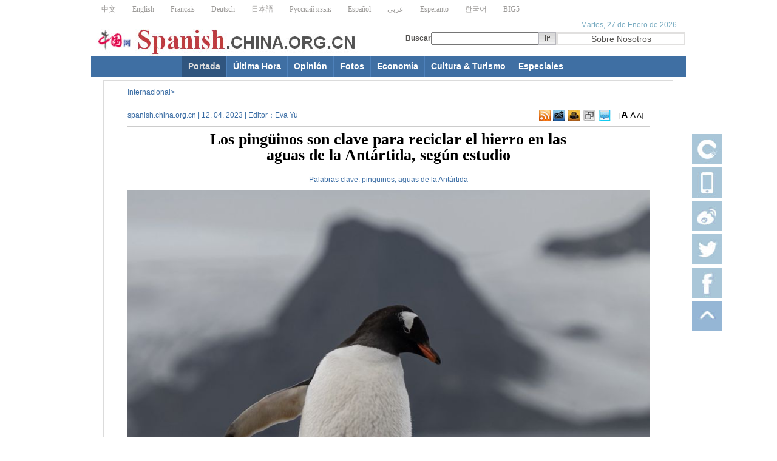

--- FILE ---
content_type: text/html; charset=UTF-8
request_url: http://spanish.china.org.cn/txt/2023-04/12/content_85225076.html
body_size: 23294
content:
<!DOCTYPE html
    PUBLIC "-//W3C//DTD XHTML 1.0 Transitional//EN" "http://www.w3.org/TR/xhtml1/DTD/xhtml1-transitional.dtd">
<html xmlns="http://www.w3.org/1999/xhtml">

<head>
    <meta http-equiv="Content-Type" content="text/html; charset=UTF-8" />
    <meta name="viewport" content="width=device-width, initial-scale=1.0, maximum-scale=1.0, minimum-scale=1.0" />

    
        <title>Los pingüinos son clave para reciclar el hierro en las aguas de la Antártida, según estudio_Spanish.china.org.cn_中国最权威的西班牙语新闻网站 </title>
        <meta name="keywords" content="pingüinos, aguas de la Antártida" />
        <meta name="filetype" content="0" />
        <meta name="publishedtype" content="1" />
        <meta name="pagetype" content="1" />
        <meta name="catalogs" content="" />
        <meta name="contentid" content="85225076" />
        <meta name="publishdate" content=" 2023-04-12" />
        <meta name="author" content="Eva Yu" />

    <link rel="stylesheet" href="http://images.china.cn/images1/ch/20210928/css/swiper-bundle.min.css" />
    <link href="http://images.china.cn/images1/de/german_images/german_layout.css" rel="stylesheet" type="text/css" />
    <link rel="stylesheet" href="http://images.china.cn/images1/span/2022mcon/css/video.css">
    <link rel="stylesheet" href="http://images.china.cn/images1/span/2022mcon/css/all_mobile.css">
    <style>
        @media screen and (max-width:750px) {
            html {
                font-size: 312.5%;
            }

            #vf {
                width: 100%;
            }

            #vjs_video_3 {
                width: 100%;
                height: 54vw;
            }
        }
    </style>
    <script language="javascript" src="http://images.china.cn/images1/en/2009home/style.js"
        type="text/javascript"></script>

    <script language="javascript" type="text/javascript">
        function emThis() {
            var emailSubject;
            var linkUrl;
            var topic;
            var abst;

            emailSubject = 'China.org.cn';
            linkUrl = window.location.href;
            topic = document.getElementById('topic').innerHTML.replace(/&amp;/g, '%26').replace(/#/g, '%23');
            abst = document.getElementById('abst').innerHTML.replace(/&amp;/g, '%26').replace(/#/g, '%23');

            var et = 'mailto:?subject=' + emailSubject + ':%20' + topic + '&body=' + topic + '%0D%0A' + abst + '%0D%0A%0D%0A' + linkUrl;
            location.href = et;
        }
    </script>


    <script type="text/javascript" src="http://images.china.cn/images1/de/german_images/layout.js"></script>
    <script type="text/javascript" src="http://images.china.cn/images1/de/german_images/print.js"></script>
    <script type="text/javascript" src="http://www.china.com.cn/jquery-1.7.min.js"></script>
    <script type="text/javascript">
        document.domain = 'china.org.cn';
        $(document).ready(function () {
            var xmlurl = 'http://spanish.china.org.cn/paihang_sp/9.xml';
            $('body').prepend('<iframe src="http://spanish.china.org.cn/tifr.html?#' + xmlurl + '" style="display: none;"><\/iframe>');
        })

        function xml(obj) {
            $('#paihang').append('<ul style="padding-left:0px; padding-bottom:20px;"><\/ul>');
            $(obj).find('item').each(function (index) {
                if (index > 4) { return false };
                var title = $("article", this).text();
                var url = $("url", this).text();
                var src = $("picurl", this).text();
                $('#paihang ul').append('<li>- <a href="' + url + '" target="_blank">' + title + '<\/a><\/li>');
            })
        }
    </script>

    <script type="text/javascript" src="http://www.china.com.cn/jquery-1.7.min.js"></script>

    <script type="text/javascript">
        $(function () {
            $('.Nav li:first').css('background', '#30557E');
            $('.Nav li a:first').css('color', '#DDD');
            $('.Nav li:last').css('border-right', 'none');
        });
    </script>

    <script src="http://german.china.org.cn/email.js" type="text/javascript"></script>

    <script type="text/javascript" language="JavaScript">
        function show_1() {
            div1.style.display = "";
            div2.style.display = "none";
        }

        function show_2() {
            div1.style.display = "none";
            div2.style.display = "";
        }

        function MM_jumpMenu(targ, selObj, restore) { //v3.0
            eval(targ + ".location='" + selObj.options[selObj.selectedIndex].value + "'");
            if (restore) selObj.selectedIndex = 0;
        }
    </script>

    <script type="text/javascript">
        // JavaScript Document
        function trim(s) {
            if (s == null || s == "") {
                return "";
            }
            var Str = new String(s);
            var newstr = Str.replace(/^\s*/, "");
            return (newstr.replace(/\s*$/, ""));
        }
        function viewComment_loc() {
            var nodeid = 0;
            var nsid = 0;
            try {
                nodeid = document.forms["myform"].nodeid.value;
                nsid = document.forms["myform"].nsid.value;
            }
            catch (e) {
            }
            document.forms["myform"].action = "http://comments.china.com.cn/comments/servlet/DisplayComments?nodeid=" + nodeid + "&nsid=" + nsid;
            document.forms["myform"].submit();
        }
        function submitCheck_loc() {
            if (document.forms["myform"].content.value.length > 1000) {
                alert("Ihr Kommentar umfasst mehr als 1000 Wörter. Bitte kürzen Sie Ihren Beitrag!");
                return false;
            }
            if (document.forms["myform"].content.value.indexOf("<script") != -1 || document.forms["myform"].content.value.indexOf("</") != -1) {
                alert("Ihr Kommentar beinhaltet Sonderzeichen!");
                return false;
            }
            if (trim(document.forms["myform"].content.value) == "") {
                alert("Sie müssen Ihren Kommentar eingeben.");
                return false;
            }

            if (document.forms["myform"].isGuest.checked == false && document.forms["myform"].author.value == "") {
                alert("Ihr Name NULL!");
                return false;
            }
            if (document.forms["myform"].isGuest.checked == true) {
                document.forms["myform"].author.value = "Anonyme";
            }
            document.forms["myform"].submit();
            alert("Kommentar wurde bereits gespeichert, vielen Dank für die Unterstützung.");
            document.location.href = document.location.href;
        }
    </script>

    <script type="text/javascript" src="http://www.china.com.cn/player/video.js"></script>

    <script type="text/javascript">
        $(function () {
            $("#Menu>ul>li").hover(
                function () {
                    $(this).children("ul").show()
                },
                function () {
                    $(this).children("ul").hide()
                }
            )
        })
    </script>

    <script type="text/javascript">
        $(document).ready(function () {
            var weburl = window.location;
            var webtitle = $('#nav_title').html();
            var hrefs = 'https://plusone.google.com/_/+1/confirm?hl=de&amp;url=' + weburl + '&amp;title=' + webtitle;
            $('#googglebox').attr('href', hrefs);
            $('#googglebox').click(function () {
                window.open(hrefs, 'gplus_sharer', 'toolbar=0,status=0,width=626,height=436');
                return false;
            });
        });
    </script>
</head>

<body>
    <div class="wrapper">
        <div id="top"><iframe name="a1" src="http://spanish.china.org.cn/travel/node_7030219.htm" width="978"
                scrolling="no" frameborder="0" height="92"></iframe></div>

        <div class="Nav">
            <ul>
                <li><a href="http://spanish.china.org.cn/" target="_blank">Portada</a></li>

                <li>
                    
                        <a href="http://spanish.china.org.cn/node_7196111.htm" class="" target="_blank">Última Hora</a>

                </li>

                <li>
                    
                        <a href="http://spanish.china.org.cn/node_7196112.htm" class="" target="_blank">Opinión</a>

                </li>

                <li>
                    
                        <a href="http://spanish.china.org.cn/photos/node_7024738.htm" class="" target="_blank">Fotos</a>

                </li>

                <li>
                    
                        <a href="http://spanish.china.org.cn/node_7196113.htm" class="" target="_blank">Economía</a>

                </li>

                <li>
                    
                        <a href="http://spanish.china.org.cn/node_7196114.htm" class="" target="_blank">Cultura &amp;
                                Turismo</a>

                </li>

                <li><a href="http://210.72.21.202:8080/archive/lists.jsp" target="_blank">Especiales</a></li>
            </ul>
        </div>
    </div>




    <!-- 手机端 头部 -->
    <div class="m_banner">
        <a href="http://spanish.china.org.cn/" target="_blank">
            <img src="http://images.china.cn/images1/span/travelspan07/c.jpg" />
        </a>

        <div class="m_nav">
            <div class="swiper mySwiper">
                <div class="swiper-wrapper">

                    <div class="swiper-slide"><a href="http://spanish.china.org.cn/" target="_blank">Portada</a></div>
                    <div class="swiper-slide">
                        
                            <a href="http://spanish.china.org.cn/node_7196111.htm" class=""
                                    target="_blank">Ultima hora</a>

                    </div>
                    <div class="swiper-slide">
                        
                            <a href="http://spanish.china.org.cn/node_7196112.htm" class=""
                                    target="_blank">Opinión</a>

                    </div>
                    <div class="swiper-slide">
                        
                            <a href="http://spanish.china.org.cn/photos/node_7024738.htm" class=""
                                    target="_blank">Fotos</a>

                    </div>
                    <div class="swiper-slide">
                        
                            <a href="http://spanish.china.org.cn/node_7196113.htm" class=""
                                    target="_blank">Economía</a>

                    </div>
                    <div class="swiper-slide">
                        
                            <a href="http://spanish.china.org.cn/node_7196114.htm" class=""
                                    target="_blank">Cultura&Turismo</a>

                    </div>
                    <div class="swiper-slide"><a href="http://210.72.21.202:8080/archive/lists.jsp"
                            target="_blank">Especiales</a></div>
                </div>
            </div>
        </div>
    </div>






    <div class="content">
        <div class="article">
            <table width="860" border="0" align="center" cellpadding="0" cellspacing="0" style="margin: 0px auto;">
                <tr>
                    <td width="435" height="40" align="left" class="f12_386BA3">
                        
                            <a href="http://spanish.china.org.cn/node_7195736.htm" target="_blank"
                                    class="">Internacional</a>>

                    </td>
                </tr>
            </table>

            <table width="860" border="0" align="center" cellpadding="0" cellspacing="0"
                style="margin: 0px auto 8px auto; border-bottom:1px solid #CCCCCC;">
                <tr>
                    <td width="456" height="35" align="left" class="f12_386BA3">spanish.china.org.cn | 12. 04. 2023 |
                            Editor：Eva Yu
                    </td>
                    <td width="255" style="text-align:right; padding-left:3px;"><a
                            href="http://spanish.china.org.cn/rss/node_7026443.htm" target="_parent" title="Rss"><img
                                src="http://images.china.cn/images1/de/20120607nrg/leng8.jpg" border="0" /></a></td>
                    <td width="22" style="padding-left:3px;"><a href="mailto:margaret418@hotmail.com" target="_parent"
                            title="Feedback"><img src="http://images.china.cn/images1/de/20120607nrg/leng9.jpg"
                                border="0" /></a></td>
                    <td width="22" style="padding-left:3px;"><a href="javascript:window.print();" target="_parent"
                            title="Imprimir"><img src="http://images.china.cn/images1/de/20120607nrg/leng10.jpg"
                                border="0" /></a></td>
                    <td width="23" style="padding-left:3px;"><a
                            href="javascript:(function(){if(window.sidebar){window.sidebar.addPanel(document.title,location.href,&#39;&#39;);}else if(window.external){window.external.AddFavorite(location.href,document.title);}})();"
                            target="_parent" title="Favoritos"><img
                                src="http://images.china.cn/images1/de/20120607nrg/leng11.jpg" border="0" /></a></td>
                    <td width="22" style="padding-left:3px;"><a href="#md" title="Comentarios"><img
                                src="http://images.china.cn/images1/de/20120607nrg/leng12.jpg" border="0" /></a></td>
                    <td width="60" style="padding-left:3px;">[<a href="javascript:fontZoom(16)"
                            class="b12 STYLE1"><strong>A</strong></a> <a href="javascript:fontZoom(14)"
                            class="STYLE2">A</a> <a href="javascript:fontZoom(12)" class="b12">A</a>]</td>
                </tr>
            </table>

            
                <h1 id="nav_title" class="nav_title">
                    Los pingüinos son clave para reciclar el hierro en las aguas de la Antártida, según estudio</h1>

            
                <div id="keywords"><span>Palabras clave: </span>
                    <font id="kw">pingüinos, aguas de la Antártida</font>
                </div>

            <div class="f14" id="fontzoom">
                <div style="text-align: left;">
                    
                        <div id="vf">
                            <div id="videoarea" style="width: 800px; height: 600px;" align="center"></div>
                        </div>
                        <!--enpcontent--><p style="text-align:center;"><a class="contentFiles xy-content-file" href="http://spanish.china.org.cn/photos/node_7024738.htm" target="_blank" style="color: rgb(0, 102, 204);"><img src="http://images.china.cn/site1006/2023-04/12/85225076_ee65c11c-6343-49af-94e3-600af9f9256ccopy.jpg" style="max-width:100%;"/></a></p><p>Los&nbsp;pingüinos&nbsp;tienen un papel fundamental en el suministro de metales reciclados a las aguas superficiales de la&nbsp;Antártida, de hecho, se estima que los de tipo barbijo aportan unas 521 toneladas anuales de hierro reciclado al océano Austral.<br/>Un estudio realizado por investigadores del español Consejo Superior de Investigaciones Científicas (CSIC) y que&nbsp;publica&nbsp;Nature Communications&nbsp;aporta resultados fundamentales para entender la influencia de los&nbsp;pingüinos&nbsp;en el funcionamiento ecológico de las aguas antárticas.<br/>Las trazas de metales como el hierro poseen una gran relevancia en el funcionamiento ecológico del océano Austral, ya que promueve el crecimiento del fitoplancton y la absorción de dióxido de carbono de la atmósfera.<br/>Hasta ahora, los científicos se habían centrado en conocer los procesos que regulan la cantidad y distribución de este metal y estudios previos habían demostrado que otros organismos, como el krill o las ballenas, tienen un papel crucial en los ciclos biogeoquímicos del hierro.<br/></p><p>En este nuevo estudio, los investigadores analizaron la influencia que también tienen los&nbsp;pingüinos&nbsp;en la regeneración de ese metal.<br/>En el caso de&nbsp;pingüino&nbsp;barbijo (Pygoscelis antarcticus), se estima que la aportación a las aguas superficiales antárticas, a través del guano (sustrato resultante de la acumulación de heces), es de 521 toneladas al año de hierro reciclado.</p><p><br/></p><p><strong>Papel fundamental de los&nbsp;pingüinos</strong></p><p>Los resultados del estudio “no solo contribuyen a lograr un mejor conocimiento del ciclo biogeoquímico del hierro en el océano Austral, sino que destacan el papel fundamental que juegan las poblaciones de&nbsp;pingüinos&nbsp;en él, influyendo en sus concentraciones ambientales y en su funcionamiento ecológico&quot;.<br/>Así lo destaca Antonio Tovar-Sánchez, investigador del CSIC en el Instituto español de Ciencias Marinas de Andalucía (Icman) e investigador principal del proyecto PiMetAn en la XXXIV Campaña Antártica.<br/>Hace 40 años las cifras de aportación de hierro podrían ser el doble que las actuales, ya que, según estudios recientes, en este tiempo las poblaciones de estos animales han disminuido alrededor de un 50%.</p><p>Este descenso tendría “una repercusión directa sobre las tasas de producción primaria y secuestro de carbono”, apunta Oleg Belyaev, del Icman y autor principal del trabajo, citado en un comunicado del CSIC.<br/>El estudio se ha centrado en la colonia de&nbsp;pingüinos&nbsp;barbijo Collado Vapor ubicada al oeste de la isla Decepción, de la que se realizó un censo a través de imágenes de drones y diversos softwares para estimar el número de ejemplares.<br/>Además, se recogieron muestras de guano mediante un sistema de recolección que permitía obtener guano fresco sin interferencia con el suelo para su posterior caracterización química.<br/>Por último, se recolectaron muestras de agua costera a través de drones que permitieron llegar a zonas que eran inaccesibles desde embarcación.</p><p><br/></p><p><strong>Fuente: RPP</strong></p><!--/enpcontent--><!--enpproperty <articleid>85225076</articleid><date>2023-04-12 10:09:27:0</date><author></author><title>Los pingüinos son clave para reciclar el hierro en las aguas de la Antártida, según estudio</title><keyword>pingüinos, aguas de la Antártida</keyword><subtitle></subtitle><introtitle></introtitle><siteid>1006</siteid><nodeid>7195736</nodeid><nodename>Internacional</nodename><nodesearchname>Internacional</nodesearchname><picurl>http://images.china.cn/site1006/2023-04/12/85225076_t2_5X45X493X370_5ac12259-32a1-4b6b-903b-0882a115a7d9copy.jpg</picurl><picbig>http://images.china.cn/site1006/2023-04/12/85225076_t2_5X45X493X370_5ac12259-32a1-4b6b-903b-0882a115a7d9copy.jpg</picbig><picmiddle></picmiddle><picsmall></picsmall><url>http://spanish.china.org.cn/txt/2023-04/12/content_85225076.html</url><urlpad>null</urlpad><sourcename>Spanish.china.org.cn</sourcename><abstract></abstract><channel>1</channel><journalist></journalist><type>0</type><countPic>1</countPic><liability>Eva Yu</liability>/enpproperty-->

                </div>
            </div>



            <a name="md" id="md"></a>





            
                <div id="phcnlinkpic"><img src=http://images.china.cn/site1006/2023-04/12/85225076_t2_5X45X493X370_5ac12259-32a1-4b6b-903b-0882a115a7d9copy.jpg /></div>

            <div id="emMsg" style="display:none;">
                <ul>
                    <li id="topic">
                        Los pingüinos son clave para reciclar el hierro en las aguas de la Antártida, según estudio
                    </li>

                    <li id="abst">
                        
                    </li>
                </ul>
            </div>
        </div>
    </div>

    <div id="footer" style="width:940px; margin:0 auto;">
        <script type="text/javascript">
            ifr('http://spanish.china.org.cn/node_7092839.htm', '939', '100', 'copyright', 'auto')
        </script>
    </div>



    <!-- 手机端 footer -->
    <div class="m_footer">
        Copyright © China Internet Information Center. All Rights Reserved E-mail: webmaster@china.org.cn
        Tel: 86-10-88828000 京ICP证 040089号 京公网安备110108006329号
    </div>





    <div id="rightNav" class="rightNav">
        <p><a href="http://app.china.org.cn/"><img src="http://images.china.cn/images1/fra/2010first/20161027-01.jpg"
                    width="50" height="50" id="appIos" /></a></p>

        <p><img src="http://images.china.cn/images1/fra/2010first/20161027-02.jpg" width="50" height="50"
                id="appAndroid" /></p>

        <p><a href="http://weibo.com/spanishciic?from=myfollow_all" target="_blank"><img
                    src="http://images.china.cn/images1/2015ico/i-3.jpg" width="50" height="50" /></a></p>

        <p><a href="https://twitter.com/SpanishChinaorg" target="_blank"><img
                    src="http://images.china.cn/images1/2015ico/i-4.jpg" width="50" height="50" /></a></p>

        <p><a href="https://www.facebook.com/sientechina" target="_blank"><img
                    src="http://images.china.cn/images1/2015ico/i-5.jpg" width="50" height="50" /></a></p>

        <p class="top"><img src="http://images.china.cn/images1/2015ico/i-6.jpg" width="50" height="50" /></p>
    </div>

    <div id="appIosBig" style="display:none; position:absolute;"><img
            src="http://images.china.cn/images1/fra/2010first/20161027-01-b.png" /></div>

    <div id="appAndroidBig" style="display:none; position:absolute;"><img
            src="http://images.china.cn/images1/fra/2010first/20161027-02-b.png" /></div>



    <div id="webdig_source" style="display:none">
        Spanish.china.org.cn
    </div>

    <div style="display:none">
        <script type="text/javascript">
            document.write(unescape("%3Cscript src='http://cl2.webterren.com/webdig.js?z=12' type='text/javascript'%3E%3C/script%3E"));
        </script>

        <script type="text/javascript">
            wd_paramtracker("_wdxid=000000000000000000000000000000000000000000")
        </script>
    </div>



    <script src="http://www.google-analytics.com/urchin.js" type="text/javascript"></script>
    <script type="text/javascript">
        _uacct = "UA-2295632-1";
        urchinTracker();
    </script>

    <script type="text/javascript">
        var v_width = 480; var v_height = 360; videoplay("videoarea");
    </script>


    <script src="http://images.china.cn/images1/ch/20210616/mobile/js/swiper-bundle.min.js"></script>
    <script src="http://images.china.cn/images1/span/2022mcon/js/all_mobile.js"></script>

</body>

</html>

--- FILE ---
content_type: text/html; charset=UTF-8
request_url: http://spanish.china.org.cn/travel/node_7030219.htm
body_size: 5550
content:
<!DOCTYPE html PUBLIC "-//W3C//DTD XHTML 1.0 Transitional//EN" "http://www.w3.org/TR/xhtml1/DTD/xhtml1-transitional.dtd"><html>
<head>
<meta http-equiv="Content-Type" content="text/html; charset=UTF-8" />
<title>top
</title>
<style type="text/css">
<!--
body, td, th { font-family: Arial, Helvetica, sans-serif; font-size: 12px; }
body { margin-left: 0px; margin-top: 0px; }
.sousuo { vertical-align: bottom; }
.n12 { font-family: Tahoma; font-size: 12px; color: #9C9A98; text-decoration: none; }
.l12 { font-size: 12px; line-height: 145%; color: #75A9BF; text-decoration: none; }
.d11 { font-size: 14px; color: #555351; text-decoration: none; }
.u12 { font-size: 12px; font-weight: bold; color: #F1F5FA; text-decoration: none; }
.z12 { font-size: 12px; font-weight: bold; color: #555351; text-decoration: none; }
-->
</style>
</head>
<body>
<center>
<table width="980" border="0" cellpadding="0" cellspacing="0">
<tr>
<td valign="top">
<table width="771" border="0" cellspacing="0" cellpadding="0">
<tr>
<td width="771" height="31" class="n12" style="padding-left:17px"><a href="http://www.china.com.cn/index.htm" target="_blank" class="n12">中文</a> 　　<a href="http://www.china.org.cn/english/index.htm" target="_blank" class="n12">English</a> 　　<a href="http://french.china.org.cn" target="_blank" class="n12">Français</a> 　　<a href="http://german.china.org.cn/" target="_blank" class="n12">Deutsch</a> 　　<a href="http://japanese.china.org.cn" target="_blank" class="n12">日本語</a> 　　<a href="http://russian.china.org.cn/" target="_blank" class="n12">Русский язык</a> 　　<a href="http://spanish.china.org.cn/" target="_parent" class="n12">Español</a> 　　<a href="http://arabic.china.org.cn" target="_blank" class="n12">عربي</a> 　　<a href="http://esperanto.china.org.cn/" target="_blank" class="n12">Esperanto</a> 　　<a href="http://korean.china.org.cn/" target="_blank" class="n12">한국어</a> 　　<a href="http://big5.china.com.cn/" target="_blank" class="n12">BIG5</a></td>
</tr>
</table>
</td>
</tr>
</table>

<table width="980" border="0" cellspacing="0" cellpadding="0">
<tr>
<td width="518" align="left" valign="top"><img src="http://images.china.cn/images1/span/travelspan07/c.jpg" width="448" height="61" /></td>
<td width="462" align="left" valign="top">
<table width="462" border="0" cellspacing="0" cellpadding="0">
<tr>
<td height="22" align="right" class="l12" style="padding-right:15px">　 

<script type="text/javascript" src="http://images.china.cn/images1/span/spanright/ciic_week.js">
</script>

 

<script type="text/javascript">
 
  <!--
    var  yy="";
    function  Year_Month(){  
      var  now  =  new  Date();  
      var  yy  =  now.getFullYear();  
      var  mm  =  now.getMonth();  
      var  mmm=new  Array();
      mmm[0]="Enero";
      mmm[1]="Febrero";
      mmm[2]="Marzo";
      mmm[3]="Abril";
      mmm[4]="Mayo";
      mmm[5]="Junio";
      mmm[6]="Julio";
      mmm[7]="Agosto";
      mmm[8]="Septiembre";
      mmm[9]="Octubre";
      mmm[10]="Noviembre";
      mmm[11]="Diciembre";
      mm=mmm[mm];
      return(mm);
    }
    function  thisYear(){  
      var  now  =  new  Date();  
      yy  =  now.getFullYear();  
      return(yy);
    }
    function  Date_of_Today(){  
      var  now  =  new  Date();  
      return(now.getDate());
    }
    function  CurentTime(){  
      var  now  =  new  Date();  
      var  hh  =  now.getHours();  
      var  mm  =  now.getMinutes();  
      var  ss  =  now.getTime()  %  60000;  
      ss  =  (ss  -  (ss  %  1000))  /  1000;  
      var  clock  =  hh+':';  
      if(mm  <  10)  clock  +=  '0';  
      clock  +=  mm+':';  
      if(ss  <  10)  clock  +=  '0';  
      clock  +=  ss;  
      return(clock);
    }  
    function  refreshCalendarClock(){
      document.getElementById("calendarClock1").innerHTML = Year_Month();
      document.getElementById("calendarClock2").innerHTML = Date_of_Today();
      document.getElementById("calendarClock3").innerHTML = thisYear();
    }
    document.write('<font id="calendarClock2">  <\/font>&nbsp;de ');
    document.write('  <font id="calendarClock1">  <\/font>&nbsp;de ');
    document.write('<font id="calendarClock3" >  <\/font> ');
    setInterval('refreshCalendarClock()',1000);
    //-->
    
</script>
</td>
</tr>

<tr>
<td>
<table width="462" border="0" cellspacing="0" cellpadding="0">
<tr>
<td width="241" align="left" valign="top">
<form action="http://query.china.com.cn/query/sp.html" method="get" target="_blank" style="margin:0px;" class="searchsite">
<table width="100%" border="0" cellspacing="0" cellpadding="0">
<tr>
<td width="47"><label for="query"><strong><font color="#555351">Buscar</font></strong></label></td>
<td width="153"><input class="keytext" maxlength="25" name="kw" id="kw" type="text" /></td>
<td width="38"><input style="vertical_align: middle" type="image" target="_blank" src="http://images.china.cn/images1/span/travelspan07/lr.gif" width="29" height="21" class="sousuo" /></td>
</tr>
</table>
</form>
</td>
<td>
<table width="214" border="0" cellpadding="0" cellspacing="3" bgcolor="#E1E0DF">
<tr>
<td align="center" bgcolor="#FFFFFF"><a href="http://spanish.china.org.cn/txt/2007-09/13/content_8869245.htm" target="_blank" class="d11">Sobre Nosotros</a></td>
</tr>
</table>
</td>
</tr>
</table>
</td>
</tr>
</table>
</td>
</tr>
</table>
</center>
</body>
</html>



--- FILE ---
content_type: text/css
request_url: http://images.china.cn/images1/span/2022mcon/css/video.css
body_size: 15623
content:
.wrapper {
    width: 980px;
    height: 1%;
    overflow: hidden;
    margin: 0 auto;
}

.Nav {
    height: 35px;
    overflow: hidden;
    margin-bottom: 5px;
    padding-left: 150px;
    background: #3F6FA3;
}

.Nav li {
    float: left;
    border-right: solid 1px #4E81BA;
    text-align: center;
    padding: 0 10px;
}

.Nav li a {
    font-size: 14px;
    font-weight: bold;
    line-height: 35px;
    color: #FFF;
}

a {
    line-height: 20px;
    font-size: 12px;
    text-decoration: none;
}

a:hover {
    text-decoration: underline;
}

#vf {
    text-align: center;
    clear: both;
    /* width: 480px;
    margin: 0px auto; */
}

.f12_386BA3,
.f12_386BA3 a {
    font-size: 12px;
    line-height: 160%;
    color: #386BA3;
    text-decoration: none;
}

.f12_CC0033,
.f12_CC0033 a {
    font-size: 12px;
    line-height: 100%;
    color: #CC0033;
    text-decoration: none;
}

.f14_666666,
.f14_666666 a {
    font-size: 12px;
    line-height: 100%;
    color: #666666;
    text-decoration: none;
    line-height: 150%;
    font-weight: bold;
}

.f14 {
    font-size: 14px;
    line-height: 170%;
    text-align: left;
    width: 860px;
    margin: 10px auto;
}

.f14 a {
    font-size: 14px;
    line-height: 170%;
    text-decoration: underline;
}

.nav_title {
    font-size: 26px;
    line-height: 100%;
    font-weight: bold;
    color: #000000;
    width: 650px;
    text-decoration: none;
    margin-top: 20px;
    padding-bottom: 10px;
    font-family: Arial Narrow;
    margin: 0px auto;
    text-align: center;
    font-size: 26px;
}

.nav_title1 {
    font-size: 12px;
    line-height: 100%;
    font-weight: bold;
    color: #000000;
    width: 650px;
    text-decoration: none;
    margin-top: 20px;
    padding-bottom: 10px;
    font-family: Arial, Helvetica, sans-serif;
}

.pinglun {
    background-color: #F2F2F2;
    width: 647px;
    border: 0px;
}

.pinglun2 {
    background-color: #F2F2F2;
    width: 560px;
    border: 0px;
}

.pinglun3 {
    background-color: #F2F2F2;
    width: 271px;
    border: 0px;
}

#comment {
    width: 800px;
    margin: 0px auto;
    font-size: 14px;
    font-weight: bold;
    line-height: 20px;
    color: #386BA3;
}

#usercomment {
    border: 1px solid #CDCDCD;
    font-size: 12px;
    font-weight: normal;
    color: #000000;
    text-align: left;
    margin: 5px 0px;
}

.comment_name {
    width: 370px;
    float: left;
    margin: 5px 10px;
    color: #386BA3;
}

.comment_ip {
    float: right;
    margin: 5px 10px;
}

.comment_date {
    display: none;
}

.comment_text {
    clear: both;
    margin: 5px 10px;
}

#center {
    MARGIN-RIGHT: auto;
    MARGIN-LEFT: auto;
}

.v11B_666666 {
    font-family: Verdana;
    font-size: 11px;
    font-weight: bold;
    color: #666666;
    text-decoration: none;
}

body {
    width: 100%;
}

body,
td,
th {
    color: #000000;
}

ul {
    list-style-type: none;
}

#main1 {
    height: 25px;
    line-height: 25px;
    width: 100%;
    background-image: url(http://images.china.cn/images1/de/2008gaiban/01.jpg);
    text-align: center;
}

#mainnav {
    height: 25px;
    line-height: 25px;
    width: 980px;
    background-image: url(http://images.china.cn/images1/de/2008gaiban/01.jpg);
    text-align: left;
    MARGIN-RIGHT: auto;
    MARGIN-LEFT: auto;
}

#diaocha {
    background-image: url(http://images.china.cn/images1/de/2008gaiban/17.jpg);
}

#mainnav h1 {
    font-size: 12px;
    color: #494949;
    font-family: Verdana;
    text-decoration: none;
    font-weight: normal;
}

.v11_006699 {
    font-family: Verdana;
    font-size: 11px;
    color: #006699;
    text-decoration: none;
}

#mainnav a {
    height: 25px;
    font-family: Verdana;
    font-size: 12px;
    color: #494949;
    text-decoration: none;
}

#mainnav span {
    float: right;
}

#logo {
    text-align: right;
    width: 980px;
    MARGIN-RIGHT: auto;
    MARGIN-LEFT: auto;
}

#logo fm {
    width: 485px;
}

#logo span {
    font-size: 12px;
    color: #386BA3;
    text-decoration: none;
    font-weight: bold;
    line-height: 16px;
    margin-right: 10px;
    MARGIN-RIGHT: auto;
    MARGIN-LEFT: auto;
}

#ckey {
    background-color: #FDFCF0;
    border: 1px solid #C2C2C2;
    height: 20px;
    width: 175px;
    margin-left: 10px;
}

.tj {
    color: #333333;
    border: 0;
    height: 20px;
    width: 78px;
    font-size: 10px;
    background-image: url(http://images.china.cn/images1/de/2008gaiban/03.jpg);
    font-family: Arial;
}

#subnav {
    font-size: 12px;
    line-height: 27px;
    color: #FFFFFF;
    text-decoration: none;
    background-color: #676767;
    text-align: center;
    clear: both;
    margin-bottom: 2px;
}

#subnav a {
    font-weight: bold;
    color: #FFFFFF;
}

#daohang {
    height: 28px;
    width: 980px;
    background-image: url(http://images.china.cn/images1/de/2008gaiban/04.jpg);
    text-align: center;
    line-height: 28px;
    MARGIN-RIGHT: auto;
    MARGIN-LEFT: auto;
}

.v14B_FFFFFFF {
    font-family: Verdana;
    font-size: 14px;
    font-weight: bold;
    color: #FFFFFF;
    text-decoration: none;
}

.v14B_FFFFFF {
    font-family: Verdana;
    font-size: 14px;
    font-weight: bold;
    color: #FFFFFF;
    text-decoration: none;
}

.v13B_FFFFFF {
    font-family: Verdana;
    font-size: 13px;
    font-weight: bold;
    color: #FFFFFF;
    text-decoration: none;
}

#keywords {
    width: 800px;
    margin: 10px auto;
    font-size: 12px;
    color: #386BA3;
}

#keywords a {
    font-size: 12px;
    color: #386BA3;
}

.leng {
    width: 860px;
    margin: 0 auto;
    text-align: left;
    border: 1px solid #DBDBDB;
}

.leng h1 {
    background: url(http://images.china.cn/images1/de/20120607nrg/leng1.jpg) repeat-x top left;
    border-bottom: 1px solid #DBDBDB;
    line-height: 30px;
    color: #E02223;
    font-size: 16px;
    padding-left: 28px;
    height: 30px;
}

.leng h1 a {
    line-height: 20px;
    color: #E02223;
    font-size: 16px;
}

.leng ul {
    width: 836px;
    margin: 0 auto;
    color: #386BA3;
    line-height: 26px;
    font-size: 14px;
    padding-left: 24px;
    padding-top: 30px;
}

.leng ul a {
    color: #386BA3;
    line-height: 26px;
    font-size: 14px;
}

.leng1 {
    width: 860px;
    margin: 0 auto;
    text-align: left;
    margin-top: 10px;
    border: 1px solid #DBDBDB;
}

.leng1 h1 {
    background: url(http://images.china.cn/images1/de/20120607nrg/leng1.jpg) repeat-x top left;
    border-bottom: 1px solid #DBDBDB;
    line-height: 30px;
    color: #E02223;
    font-size: 16px;
    padding-left: 28px;
    height: 30px;
}

.leng1 h1 a {
    line-height: 20px;
    color: #E02223;
    font-size: 16px;
}

.leng1 ul {
    width: 848px;
    margin: 0 auto;
    color: #386BA3;
    line-height: 26px;
    font-size: 14px;
    padding-left: 10px;
    padding-top: 20px;
    overflow: hidden;
    height: 1%;
}

.leng1 ul a {
    color: #386BA3;
    line-height: 26px;
    font-size: 14px;
}

.leng1 li {
    width: 178px;
    color: #386BA3;
    float: left;
    display: inline;
    padding: 0 15px;
    line-height: 18px;
    font-size: 12px;
}

.leng1 li a {
    color: #386BA3;
    line-height: 18px;
    font-size: 12px;
}

.leng1 li img {
    width: 178px;
    height: 140px;
    margin-bottom: 10px;
}

.leng1 li p {
    padding: 10px 0 10px 0;
}

.leng2 {
    width: 860px;
    margin: 0 auto;
    text-align: left;
    margin-top: 10px;
    border: 1px solid #DBDBDB;
    font-size: 12px;
}

.leng2 a {
    font-size: 12px;
    text-align: left;
}

.leng2 h1 {
    background: url(http://images.china.cn/images1/de/20120607nrg/leng1.jpg) repeat-x top left;
    border-bottom: 1px solid #DBDBDB;
    line-height: 30px;
    color: #E02223;
    font-size: 16px;
    padding-left: 28px;
    height: 30px;
}

.leng2 h1 a {
    line-height: 20px;
    color: #E02223;
    font-size: 16px;
}

.leng2 ul {
    width: 848px;
    margin: 0 auto;
    color: #386BA3;
    line-height: 26px;
    font-size: 12px;
    padding-left: 10px;
    padding-top: 20px;
    overflow: hidden;
    height: 1%;
}

.leng2 ul a {
    color: #386BA3;
    line-height: 26px;
    font-size: 12px;
}

.leng2 li {
    width: 160px;
    color: #386BA3;
    float: left;
    display: inline;
    padding: 0 15px;
    line-height: 18px;
    font-size: 12px;
}

.leng2 li a {
    color: #386BA3;
    line-height: 18px;
    font-size: 12px;
}

.leng2 li img {
    width: 160px;
    height: 125px;
    margin-bottom: 10px;
}

.leng2 li p {
    padding: 10px 0 10px 0;
}

/* two core styles, use for all heights */
.fb-share-button {
    background: #fff no-repeat;
    display: inline-block;
    padding: 0;
    text-decoration: none !important;
    outline: none;
    background-image: url(http://images.china.cn/images1/de/20120607nrg/leng2.jpg)
}

.fb-share-button span {
    background: #fff;
    color: #333333;
    display: block;
    font-family: "lucida grande", tahoma, verdana, arial, sans-serif;
    margin: 1px 1px 0 0;
    text-shadow: none;
    padding: 0 2px;
    /* size specific section: */
    line-height: 15px;
    font-size: 13px;
    margin-left: 18px;
}

/* add these two for a 22px high button */
.fb-share-button-22 {
    background-image: url(https://s-static.ak.facebook.com/images/share/links/fb-button-icon22.png);
}

.fb-share-button-22 span {
    line-height: 19px;
    font-size: 12px;
    margin-left: 22px;
}

/* add these two for a 25px high button */
.fb-share-button-25 {
    background-image: url(https://s-static.ak.facebook.com/images/share/links/fb-button-icon25.png);
}

.fb-share-button-25 span {
    line-height: 22px;
    font-size: 16px;
    margin-left: 25px;
}

/* add these two for a 39px high button */
.fb-share-button-39 {
    background-image: url(https://s-static.ak.facebook.com/images/share/links/fb-button-icon39.png);
}

.fb-share-button-39 span {
    line-height: 36px;
    font-size: 18px;
    margin-left: 39px;
}

.Menu {
    background: url(images/a5.gif) no-repeat 0 0;
    height: 24px;
    line-height: 24px;
    width: 90px;
    color: #333;
    font-size: 12px;
    text-align: left;
    font-weight: normal;
}

.Menu li {
    position: relative;
    width: 100px;
    font-size: 12px;
    line-height: 24px;
    color: #333;
    font-weight: normal;
}

.Menu li a {
    font-size: 12px;
    line-height: 24px;
    color: #333;
    text-decoration: none;
    font-weight: normal;
    height: 24px;
    text-align: left;
}

.Menu li li a {
    text-align: left;
    line-height: 24px;
    height: 26px;
    position: relative;
    z-index: 4;
    font-weight: normal;
}

.Menu ul ul {
    position: absolute;
    left: 0px;
    top: 22px;
    width: 110px;
    display: none;
    border: 4px solid #CCC;
}

.Menu li li {
    background: #FFF;
    width: 110px;
    display: inline;
    height: 24px;
    text-align: left;
}

#Menu li div {
    background: #FFFFFF;
    height: 80px;
    width: 0px;
    position: absolute;
    z-index: 3;
    left: 0px;
    top: 0px;
    display: none;
}

.STYLE1 {
    font-size: 16px
}

.STYLE2 {
    font-size: 14px;
    line-height: 22px;
    color: #000000;
    text-decoration: none;
    padding-top: 5px;
}

.f14_000000 {
    font-size: 14px;
    color: #000000;
    text-decoration: none;
    padding-bottom: 8px;
}

.b12 {
    line-height: 22px;
    color: #000000;
    text-decoration: none;
    padding-top: 5px;
}

.tit25 {
    font-size: 25px;
    line-height: 125%;
    color: #000000;
    text-decoration: none;
}

.t9b_CCCCCC {
    font-family: Tahoma;
    font-size: 9px;
    font-weight: bold;
    color: #CCCCCC;
    text-decoration: none;
}

#paihang {
    border: 1px solid #DBDBDB;
    display: inline;
    float: right;
    width: 325px;
    height: 240px;
    overflow: hidden;
    margin: 10px 40px 10px 0px;
}

#paihang h1 {
    font-size: 16px;
    color: #E02223;
    line-height: 30px;
    background: url(http://images.china.cn/images1/de/20120607nrg/leng1.jpg) repeat-x top left;
    border-bottom: 1px solid #DBDBDB;
    text-align: left;
    height: 30px;
    padding-left: 28px;
}

#paihang ul {
    margin: 10px 20px;
}

#paihang ul li {
    color: #386BA3;
    line-height: 20px;
    text-align: left;
}

#paihang ul li a {
    color: #386BA3;
}

#paihang ul li img {
    display: none;
}

.rightNav {
    width: 50px;
    margin-left: 500px;
    position: fixed;
    top: 30%;
    left: 50%;
    _position: absolute;
    _top: expression(documentElement.scrollTop + 210 + "px");
}

.rightNav p {
    height: 50px;
    margin-top: 5px;
}

.rightNav .top {
    cursor: pointer;
}

#phcnlinkpic {
    display: none;
}

.content {
    width: 940px;
    margin: 0px auto;
    overflow: hidden;
}

.article {
    float: left;
    width: 937px;
    text-align: center;
    border: solid 1px #DBDBDB;
    padding-bottom: 20px;
}

.local {
    width: 860px;
    height: 40px;
    line-height: 40px;
    margin: 0 auto;
    text-align: left;
}

.inform {
    display: none;
}

@media screen and (max-width:750px) {
    html {
        font-size: 312.5%;
    }

    .article table,
    #keywords,
    #footer,
    .wrapper {
        display: none;
    }

    body {
        width: 100%;
    }

    .content {
        width: 100%;
        margin: 0;
    }

    .article {
        width: 100%;
        border: none;
    }

    .nav_title {
        width: 100%;
        font-weight: bold;
        text-align: left;
        padding: 0.45rem 0.3rem 0.5rem;
        box-sizing: border-box;
        line-height: 0.65rem;
        font-size: 0.52rem;
        margin: 0;
        border-bottom: 0;
    }

    #vf {
        padding: 0;
        width: 100%;
    }

    #vjs_video_3 {
        width: 100%;
        height: 54vw;
    }

    .f14 div {
        width: 100%;
        padding: 0 0.3rem;
        margin-top: 0.35rem;
        box-sizing: border-box;

        line-height: 0.57rem;
    }

    .f14 p {
        font-size: 0.3rem;
        line-height: 0.55rem;
    }

    .f14 {
        width: 100%;
        font-size: 0.3rem;
        line-height: 0.55rem;
        margin: 0;
    }

    .f14 video {
        width: 100%;
        height: auto;
    }

    .local {
        width: 100%;
        height: auto;
        line-height: 0.5rem;
        margin: 0.45rem auto 0;
        padding: 0 0.3rem;
        box-sizing: border-box;
        font-size: 0.34rem;
        color: #999;
    }

    .local a {
        font-size: 0.34rem;
        line-height: 0.5rem;
        color: #999;
    }

    .local span {
        margin: 0 0.1rem;
    }

    .inform {
        width: calc(100% - 0.6rem);
        margin: 0 auto;
        display: block;
        text-align: left;
        padding: 0 0 0.3rem;
        box-sizing: border-box;
        color: #999;
        font-size: 0.26rem;
        border-bottom: 0.01rem solid #eee;
    }
}

--- FILE ---
content_type: application/x-javascript
request_url: http://images.china.cn/images1/span/spanright/ciic_week.js
body_size: 581
content:
function get_week()
{
	var date=new Date();
	var year="",month="",day="",week="",hour="",minute="",second="";
	year=date.getYear();
	month=add_zero(date.getMonth()+1);
	day=add_zero(date.getDate());
	week=date.getDay();
	switch (date.getDay()) {
		case 0:val="Domingo";break
		case 1:val="Lunes";break
		case 2:val="Martes";break
		case 3:val="Miércoles";break
		case 4:val="Jueves";break
		case 5:val="Viernes";break
		case 6:val="Sábado";break
	}
		return val;	
}

function add_zero(temp)
{
	if(temp<10) return "0"+temp;
	else return temp;
}

document.write(get_week()+',');

--- FILE ---
content_type: application/x-javascript
request_url: http://images.china.cn/images1/span/2022mcon/js/all_mobile.js
body_size: 369
content:
(function (window, $) {
    var swiper = new Swiper(".mySwiper", {
        slidesPerView: 4,
        spaceBetween: 30,
        freeMode: true,
        spaceBetween: 10,
    });


    if ((navigator.userAgent.match(/(iPhone|iPod|Android|ios)/i))) {
        $('#fontzoom p').find('img').attr("style", "max-width:100%;height:auto;");
    }

})(window, jQuery)

--- FILE ---
content_type: text/xml
request_url: http://spanish.china.org.cn/paihang_sp/9.xml
body_size: 11851
content:
<?xml version="1.0" encoding="UTF-8" standalone="no"?>
<rankdata_site>
<item>
<article>Celebran del Festival del Bote de Dragón en China</article>
<url>http://spanish.china.org.cn/photos/txt/2019-06/09/content_74868822.htm</url>
<rank>0</rank>
<pv>16</pv>
<channelname>spanish-photo</channelname>
<picurl>http://images.china.cn/site1006/2019-06/09/t2_(0X20X600X341)1244c9a1-1c34-4481-a9c7-aa692fa291ed.jpg</picurl>
<atime>2019-06-09 19:05:01</atime>
</item>
<item>
<article>Barco de seguimiento espacial chino Yuanwang-3 zarpa para nuevas misiones de monitoreo</article>
<url>http://spanish.china.org.cn/photos/txt/2019-06/09/content_74868827.htm</url>
<rank>1</rank>
<pv>5</pv>
<channelname>spanish-photo</channelname>
<picurl>http://images.china.cn/site1006/2019-06/09/t2_(1X5X600X325)07d288ca-f56c-4533-a223-cf41d5480412.jpg</picurl>
<atime>2019-06-09 17:05:01</atime>
</item>
<item>
<article>Barco de seguimiento espacial chino Yuanwang-3 zarpa para nuevas misiones de monitoreo</article>
<url>http://spanish.china.org.cn/photos/txt/2019-06/09/content_74868824.htm</url>
<rank>2</rank>
<pv>2</pv>
<channelname>spanish-photo</channelname>
<picurl>http://images.china.cn/site1006/2019-06/09/t2_(1X5X600X325)07d288ca-f56c-4533-a223-cf41d5480412.jpg</picurl>
<atime>2019-06-09 17:05:01</atime>
</item>
<item>
<article>Millones de bachilleres chinos presentan examen de ingreso a la universidad</article>
<url>http://spanish.china.org.cn/photos/txt/2019-06/07/content_74864823.htm</url>
<rank>3</rank>
<pv>29</pv>
<channelname>spanish-photo</channelname>
<picurl>http://images.china.cn/site1006/2019-06/07/c71c7f39-6a2f-477a-877f-7f30acf39eee.jpg</picurl>
<atime>2019-06-09 23:05:01</atime>
</item>
<item>
<article>Nace en China primera cachorra de panda gigante criada en cautiverio de 2019 en China</article>
<url>http://spanish.china.org.cn/photos/txt/2019-06/07/content_74864190.htm</url>
<rank>4</rank>
<pv>29</pv>
<channelname>spanish-photo</channelname>
<picurl>http://images.china.cn/site1006/2019-06/07/de6b03fd-77a9-4b7b-bb4d-34a8224bffb3.jpg</picurl>
<atime>2019-06-09 14:05:01</atime>
</item>
<item>
<article>Competencia de botes de dragón para celebrar ​el día festivo</article>
<url>http://spanish.china.org.cn/photos/txt/2019-06/07/content_74864706.htm</url>
<rank>5</rank>
<pv>23</pv>
<channelname>spanish-photo</channelname>
<picurl>http://images.china.cn/site1006/2019-06/07/2b5fb0d6-b9c2-4dfa-b923-0128f0e334d6.jpg</picurl>
<atime>2019-06-09 23:05:01</atime>
</item>
<item>
<article>Científicos chinos diseñan aislante de calor inspirado en pelo de oso polar</article>
<url>http://spanish.china.org.cn/photos/txt/2019-06/07/content_74864357.htm</url>
<rank>6</rank>
<pv>14</pv>
<channelname>spanish-photo</channelname>
<picurl>http://images.china.cn/site1006/2019-06/07/d079cfc2-998e-4a8e-b853-615c67a9bea8.jpg</picurl>
<atime>2019-06-09 08:05:01</atime>
</item>
<item>
<article>Amazon presenta nuevo dron para entregas en evento sobre inteligencia artificial</article>
<url>http://spanish.china.org.cn/photos/txt/2019-06/07/content_74864356.htm</url>
<rank>7</rank>
<pv>10</pv>
<channelname>spanish-photo</channelname>
<picurl>http://images.china.cn/site1006/2019-06/07/012d9a15-d8e2-48ff-88b9-bd4330c77e51.jpg</picurl>
<atime>2019-06-09 14:05:01</atime>
</item>
<item>
<article>Fecha de Gaokao coincide con el Festival del Bote de Dragón</article>
<url>http://spanish.china.org.cn/photos/txt/2019-06/07/content_74864678.htm</url>
<rank>8</rank>
<pv>6</pv>
<channelname>spanish-photo</channelname>
<picurl>http://images.china.cn/site1006/2019-06/07/45c62be0-865f-428b-8654-2bf96887ba63.jpg</picurl>
<atime>2019-06-09 14:05:01</atime>
</item>
<item>
<article>Premier Li pide más esfuerzos para revitalizar noreste de China</article>
<url>http://spanish.china.org.cn/photos/txt/2019-06/07/content_74864355.htm</url>
<rank>9</rank>
<pv>3</pv>
<channelname>spanish-photo</channelname>
<picurl>http://images.china.cn/site1006/2019-06/07/158d0c46-9e2a-4bc4-81b9-e448af6abff2.jpg</picurl>
<atime>2019-06-09 12:05:01</atime>
</item>
<item>
<article>Neymar fuera de la Copa América por lesión</article>
<url>http://spanish.china.org.cn/photos/txt/2019-06/07/content_74864189.htm</url>
<rank>10</rank>
<pv>2</pv>
<channelname>spanish-photo</channelname>
<picurl>http://images.china.cn/site1006/2019-06/07/4e128b82-c447-4be7-9b18-572189127f60.jpg</picurl>
<atime>2019-06-09 10:05:01</atime>
</item>
<item>
<article>Actividades tradicionales que se celebran durante el Festival de Bote de Dragón</article>
<url>http://spanish.china.org.cn/photos/txt/2019-06/07/content_74864798.htm</url>
<rank>11</rank>
<pv>2</pv>
<channelname>spanish-photo</channelname>
<picurl>http://images.china.cn/site1006/2019-06/07/122badcb-7c70-41c7-a488-6df378ec5e08.jpg</picurl>
<atime>2019-06-09 02:05:01</atime>
</item>
<item>
<article>Actividades tradicionales que se celebran durante el Festival de Bote de Dragón</article>
<url>http://spanish.china.org.cn/photos/txt/2019-06/07/content_74864797.htm</url>
<rank>12</rank>
<pv>1</pv>
<channelname>spanish-photo</channelname>
<picurl>http://images.china.cn/site1006/2019-06/07/122badcb-7c70-41c7-a488-6df378ec5e08.jpg</picurl>
<atime>2019-06-09 03:05:01</atime>
</item>
<item>
<article>China lista para las celebraciones de la Fiesta del Bote de Dragón</article>
<url>http://spanish.china.org.cn/photos/txt/2019-06/06/content_74861668.htm</url>
<rank>13</rank>
<pv>8</pv>
<channelname>spanish-photo</channelname>
<picurl>http://images.china.cn/site1006/2019-06/06/t2_(6X0X599X397)3ace11bb-3fa4-4320-bbcc-c52597669e75.jpg</picurl>
<atime>2019-06-09 18:05:01</atime>
</item>
<item>
<article>Exposición de patrimonio cultural inmaterial celebrada en el Museo de Arte de Tianjin</article>
<url>http://spanish.china.org.cn/photos/txt/2019-06/06/content_74861325.htm</url>
<rank>14</rank>
<pv>3</pv>
<channelname>spanish-photo</channelname>
<picurl>http://images.china.cn/site1006/2019-06/06/8f10a5b7-72d5-4347-8f36-cdb33b9a2f6a.jpg</picurl>
<atime>2019-06-09 13:05:01</atime>
</item>
<item>
<article>Estudiantes diseñan moda ecológica durante el Día Mundial del Medio Ambiente</article>
<url>http://spanish.china.org.cn/photos/txt/2019-06/06/content_74861480.htm</url>
<rank>15</rank>
<pv>2</pv>
<channelname>spanish-photo</channelname>
<picurl>http://images.china.cn/site1006/2019-06/06/t2_(48X26X546X360)25e468e0-89a0-4b41-aaa3-76f9f21d3061.jpg</picurl>
<atime>2019-06-09 06:05:01</atime>
</item>
<item>
<article>Posiciones de dormir</article>
<url>http://spanish.china.org.cn/photos/txt/2019-06/06/content_74861129.htm</url>
<rank>16</rank>
<pv>2</pv>
<channelname>spanish-photo</channelname>
<picurl>http://images.china.cn/site1006/2019-06/06/t2_(5X123X420X356)3ed0afe7-7728-4560-8f67-ba5e5c7196ce.jpg</picurl>
<atime>2019-06-09 08:05:01</atime>
</item>
<item>
<article>Plantación de uvas ayuda a generar ingresos para agricultores</article>
<url>http://spanish.china.org.cn/photos/txt/2019-06/06/content_74861706.htm</url>
<rank>17</rank>
<pv>2</pv>
<channelname>spanish-photo</channelname>
<picurl>http://images.china.cn/site1006/2019-06/06/t2_(1X0X582X389)7ef40483-9e1b-4918-9069-085efa24dbee.jpg</picurl>
<atime>2019-06-09 02:05:01</atime>
</item>
<item>
<article>Autoridades llaman a la calma y la paz durante el gaokao</article>
<url>http://spanish.china.org.cn/photos/txt/2019-06/06/content_74861196.htm</url>
<rank>18</rank>
<pv>2</pv>
<channelname>spanish-photo</channelname>
<picurl>http://images.china.cn/site1006/2019-06/06/t2_(62X11X594X367)44f11ae1-0560-4cea-ab81-e93b47fb80a7.jpg</picurl>
<atime>2019-06-09 02:05:01</atime>
</item>
<item>
<article>Fotos del pianista Lang Lang y su esposa</article>
<url>http://spanish.china.org.cn/photos/txt/2019-06/05/content_74857649.htm</url>
<rank>19</rank>
<pv>10</pv>
<channelname>spanish-photo</channelname>
<picurl>http://images.china.cn/site1006/2019-06/05/t2_(179X80X467X248)9533461b-592e-454a-9aee-66b8072a81d6.jpg</picurl>
<atime>2019-06-09 12:05:01</atime>
</item>
<item>
<article>Actriz Wang Zixuan posa para revista de moda</article>
<url>http://spanish.china.org.cn/photos/txt/2019-06/05/content_74857661.htm</url>
<rank>20</rank>
<pv>4</pv>
<channelname>spanish-photo</channelname>
<picurl>http://images.china.cn/site1006/2019-06/05/t2_(6X11X323X221)40827c99-15b0-4d50-abdf-f6e8462eb467.jpg</picurl>
<atime>2019-06-09 02:05:01</atime>
</item>
<item>
<article>Personas que usaron impresoras 3D para crear cosas ingeniosas</article>
<url>http://spanish.china.org.cn/photos/txt/2019-06/04/content_74854064.htm</url>
<rank>21</rank>
<pv>46</pv>
<channelname>spanish-photo</channelname>
<picurl>http://images.china.cn/site1006/2019-06/04/t2_(20X0X577X313)67cb4f48-c23a-4ec0-a290-06e7c07855a2.jpg</picurl>
<atime>2019-06-09 21:05:01</atime>
</item>
<item>
<article>El gato que tiene una cara de disconformidad</article>
<url>http://spanish.china.org.cn/photos/txt/2019-06/04/content_74853943.htm</url>
<rank>22</rank>
<pv>4</pv>
<channelname>spanish-photo</channelname>
<picurl>http://images.china.cn/site1006/2019-06/04/t2_(61X3X440X216)cb1a6610-4f23-4758-aeff-8771fff02a7d.jpg</picurl>
<atime>2019-06-09 05:05:01</atime>
</item>
<item>
<article>El 18 Concurso Internacional Universitario "El Idioma Chino como Puente" en Buenos Aires</article>
<url>http://spanish.china.org.cn/photos/txt/2019-06/04/content_74853144.htm</url>
<rank>23</rank>
<pv>4</pv>
<channelname>spanish-photo</channelname>
<picurl>http://images.china.cn/site1006/2019-06/04/t2_(185X47X514X265)eca06312-fc93-448a-bec6-1f52235fa746.jpg</picurl>
<atime>2019-06-09 17:05:01</atime>
</item>
<item>
<article>Personas que usaron impresoras 3D para crear cosas ingeniosas</article>
<url>http://spanish.china.org.cn/photos/txt/2019-06/04/content_74854095.htm</url>
<rank>24</rank>
<pv>3</pv>
<channelname>spanish-photo</channelname>
<picurl>http://images.china.cn/site1006/2019-06/04/t2_(20X0X577X313)67cb4f48-c23a-4ec0-a290-06e7c07855a2.jpg</picurl>
<atime>2019-06-09 15:05:01</atime>
</item>
<item>
<article>Lang Lang oficializa sus nupcias</article>
<url>http://spanish.china.org.cn/photos/txt/2019-06/03/content_74850218.htm</url>
<rank>25</rank>
<pv>15</pv>
<channelname>spanish-photo</channelname>
<picurl>http://images.china.cn/site1006/2019-06/03/e13a9e51-8525-4040-9bb3-0e9dc85cafa7.jpg</picurl>
<atime>2019-06-09 12:05:01</atime>
</item>
<item>
<article>Cubanos participan en la carrera global Run 24:1</article>
<url>http://spanish.china.org.cn/photos/txt/2019-06/03/content_74849896.htm</url>
<rank>26</rank>
<pv>7</pv>
<channelname>spanish-photo</channelname>
<picurl>http://images.china.cn/site1006/2019-06/03/t2_(0X212X292X376)1ecc3378-fe1a-4167-a3ec-5f54844f8c40.jpg</picurl>
<atime>2019-06-09 14:05:01</atime>
</item>
<item>
<article>¿Qué me dices?</article>
<url>http://spanish.china.org.cn/photos/txt/2019-06/03/content_74850250.htm</url>
<rank>27</rank>
<pv>2</pv>
<channelname>spanish-photo</channelname>
<picurl>http://images.china.cn/site1006/2019-06/03/t2_(0X116X336X339)4a5da8b3-9cc0-43c5-9f5c-2a9898c9ba3b.jpg</picurl>
<atime>2019-06-09 06:05:01</atime>
</item>
<item>
<article>China resistirá tiempos difíciles de guerra comercial</article>
<url>http://spanish.china.org.cn/photos/txt/2019-05/31/content_74841692.htm</url>
<rank>28</rank>
<pv>2</pv>
<channelname>spanish-photo</channelname>
<picurl>http://images.china.cn/site1006/2019-05/31/t2_(8X32X567X403)7426eaa9-581d-4386-a671-fb00cc65f6b6.jpg</picurl>
<atime>2019-06-09 00:05:01</atime>
</item>
<item>
<article>Perro policía durante simulacro</article>
<url>http://spanish.china.org.cn/photos/txt/2019-05/31/content_74842303.htm</url>
<rank>29</rank>
<pv>2</pv>
<channelname>spanish-photo</channelname>
<picurl>http://images.china.cn/site1006/2019-05/31/t2_(70X27X516X323)c17f57b6-9dc9-4877-9c95-c54bcb642327.jpg</picurl>
<atime>2019-06-09 09:05:01</atime>
</item>
</rankdata_site>
